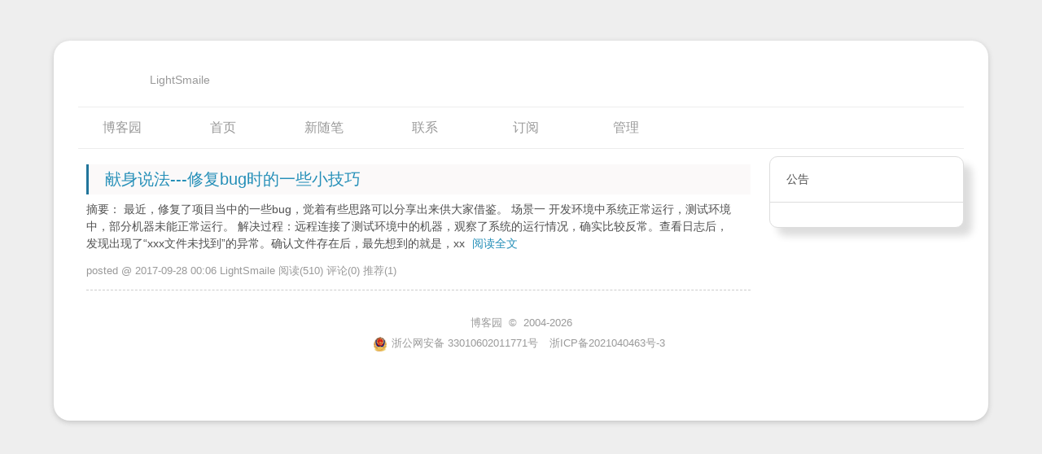

--- FILE ---
content_type: text/css; charset=utf-8
request_url: https://www.cnblogs.com/LightSmile/custom.css?v=+/z7H8YLs8jC7iVBwBvQalQF3+g=
body_size: 5156
content:
@font-face {
  font-family: 'FontAwesome';
  font-style: normal;
  font-weight: normal;
  src: url("https://blog.zhaishidan.cn/css/font/fontawesome-webfont.eot?#iefix") format('embedded-opentype'), url("https://blog.zhaishidan.cn/css/font/fontawesome-webfont.woff") format('woff'), url("https://blog.zhaishidan.cn/css/font/fontawesome-webfont.ttf") format('truetype'), url("https://blog.zhaishidan.cn/css/font/fontawesome-webfont.svg#FontAwesomeRegular") format('svg');
}
* {
  margin: 0;
  padding: 0;
}
body {
  background: #eee;
  color: #444;
  font-family: "Lucida Grande", "Lucida Sans Unicode", Helvetica, Arial, Verdana, sans-serif;
  font-size: 14px;
  text-shadow: 0 0 1px transparent;
  color:#505050;
}
@media screen and (max-width: 1260px) {
  body {
    margin: 0px;
  }
}
@media screen and (max-width: 600px) {
  body {
    font-size: 13px;
  }
}
h1,h2,h3,h4,h5,h6 {
  font-family: "Lucida Grande", "Lucida Sans Unicode", Helvetica, Arial, Verdana, sans-serif;
}
h1 {
  font-size: 1.8em;
}
h2 {
  font-size: 1.5em;
}
h3 {
  font-size: 1.3em;
}
a {
  text-decoration: none;
  color: #258fb8;
}
a:hover {
  text-decoration: underline;
}
#home{
  margin: 0 auto;
  width: 85%;
  background-color: #fff;
  padding: 30px;
  margin-top: 50px;
  margin-bottom: 50px;
  box-shadow: 0 2px 6px rgba(100, 100, 100, 0.3);
  border-radius: 20px;
}
#tbCommentBody {width: 100%;}
#blogTitle {width:23%;margin-top: -10px;text-align: center;}
.alignright {float: right;}
#header, #main, #footer {width: 100%;margin: 0 auto;}
@media screen and (max-width: 1260px) {
  #main {
    width: 95%;
  }
}
#mainContent {
  width: 75%;
  float: left;
  margin-left: 10px;
}
@media screen and (max-width: 1260px) {
  #main-col {
    width: 100%;
    margin-right: -300px;
  }
}
@media screen and (max-width: 900px) {
  #main-col {
    margin-right: 0;
    float: none;
  }
}
@media screen and (max-width: 1260px) {
  #wrapper {
    margin-right: 300px;
  }
}
@media screen and (max-width: 900px) {
  #wrapper {
    margin-right: 0;
  }
}
#header {
  text-shadow: 0 0 1px #fff;
  margin: 20px auto 30px;
  position: relative;
  height: 60px;
  color: #999;
}
#header a {
  color: #999;
}
#header a:hover {
  color: #258fb8;
  text-decoration: none;
}
#header h1 {
  font-weight: normal;
  font-size: 30px;
}
#header h2 {
  font-weight: normal;
  font-size: 0.9em;
  margin-top: 10px;
  margin-left: 30px;
}
#header #navigator {
  font-family: "Lato", Helvetica Neue, Helvetica, Arial, sans-serif;
  width: 100%;
  font-size: 16px;
  border-bottom: 1px solid #ededed;
  border-top: 1px solid #ededed;
  height: 50px;
  line-height: 50px;
  clear: both;
  margin-top: 25px;
}
#header #navigator ul {
  list-style: none;
}
#header #navigator ul li {
  float: left;
  width: 10%;
  text-align: center;
  margin-right: 15px;
}
#header .blogStats {
  float: right;
  font-size: 13px;
}
.topicListFooter {
  margin-top:30px;
  margin-bottom: 30px;
  margin-right: 0 !important;
}
.topicListFooter a {
  display: inline !important;
  padding: 10px 20px;
  background: #ddd;
  color: #999;
  font-family: "Lato", Helvetica Neue, Helvetica, Arial, sans-serif;
  text-shadow: 0 0 1px #fff;
  border-radius: 5px;
}
.topicListFooter a:hover {
  background: #258fb8;
  color: #fff;
  text-decoration: none;
  text-shadow: none;
}
.topicListFooter .prev:before {
  content: '\f053';
  padding-right: 10px;
  font-family: FontAwesome;
}
.topicListFooter .next:after {
  content: '\f054';
  padding-left: 10px;
  font-family: FontAwesome;
}
article {
  -webkit-box-shadow: 1px 2px 3px #ddd;
  box-shadow: 1px 2px 3px #ddd;
  background: #fff;
}
article.page {
  padding-left: 20px;
}
article.page .icon {
  display: none;
}
.postIcon:before {
  content: '\f016';
}
article.photo .icon:before {
  content: '\f030';
}
article.link .icon:before {
  content: '\f0c1';
}
article.link .title a:after {
  content: '\f08e';
  color: #999;
  font: 12px FontAwesome;
  padding-left: 10px;
  vertical-align: super;
}
/******************************************以下自定义样式***********************************************/
#MySignature{
border-top: 2px solid #ccc;
  padding-top: 20px;
}
.pager{
  border-bottom: 1px dashed #ddd;
  padding-bottom: 30px;
  margin-bottom: -10px;
}
#blog-calendar{
  width:0px;
  height:0px;
  display: none !important;
}
#TopViewPostsBlock ul li{
  white-space: nowrap;
  overflow: hidden;
  text-overflow: ellipsis;
  width: 100%;
  display: inline-block;
  height: 30px;
  line-height: 30px;
}
.day .dayTitle{
      display: none !important;
}
/* 去掉广告 */
#ad_t2,#opt_under_post,.c_ad_block,#under_post_news,#under_post_kb{
    display: none !important;
}
/******************************************以上自定义样式***********************************************/
.postTitle, .entrylistPosttitle {
  font-family: "Lato", Helvetica Neue, Helvetica, Arial, sans-serif;
  font-size: 1.8em;
  padding: 20px 20px 15px 0px;
  background: #fff;
  border-radius: 10px 10px 0px 0px;
  white-space: nowrap;
  overflow: hidden;
  text-overflow: ellipsis;
}
.entrylistPostSummary, .postCon, .postBody {
  padding: 0 20px 15px 0px;
  -webkit-box-shadow: 1px 2px 3px #ddd;
  box-shadow: 0 2px 0 #ddd;
  background: #fff;
  position: relative;
}
.postDesc, .entrylistItemPostDesc {
  padding: 0px 20px 15px 0px;
  color: #999;
  font-size: 0.9em;
  line-height: 16px;
  position: relative;
  min-height: 16px;
  background: #fff;
  border-bottom: 1px dashed #ccc;
}
/* 去掉博客园自带日历控件 */
#blog-calendar {
  display: none;
}
@media screen and (max-width: 600px) {
  .postCon {
    padding-left: 0px;
  }
}
.postIcon {
  height: 0px;
  margin-right: 25px;
  position: relative;
  top: 25px;
  left: 25px;
  color: #258fb8;
}
@media screen and (max-width: 600px) {
  article header .icon {
    display: none;
  }
}
.postIcon:before {
  position: absolute;
  font: 32px FontAwesome;
  top: 0;
  left: 0;
  width: 32px;
  text-align: center;
}
article header time {
  color: #999;
  font: 0.9em "Lato", Helvetica Neue, Helvetica, Arial, sans-serif;
  margin-bottom: 5px;
  display: block;
  line-height: 1;
}
article header .title {
  font-weight: normal;
}
article header .title a {
  color: #444;
}
article header .title a:hover {
  color: #258fb8;
  text-decoration: none;
}
#cnblogs_post_body {
  text-align: justify;
  line-height: 1.6;
}
#cnblogs_post_body p,
#cnblogs_post_body blockquote,
#cnblogs_post_body ul,
#cnblogs_post_body ol,
#cnblogs_post_body dl,
#cnblogs_post_body table,
#cnblogs_post_body iframe,
#cnblogs_post_body h3,
#cnblogs_post_body h4,
#cnblogs_post_body h5,
#cnblogs_post_body h6,
#cnblogs_post_body .video-container {
  margin-top: 15px;
}
#cnblogs_post_body blockquote {
  border-top: 1px solid #ddd;
  border-bottom: 1px solid #ddd;
  font-style: italic;
  font-family: "Georgia", serif;
  font-size: 1.2em;
  padding: 0 30px 15px;
}
#cnblogs_post_body blockquote footer {
  border-top: none;
  font-size: 0.8em;
  line-height: 1;
  margin: 20px 0 0;
  padding-top: 0;
}
#cnblogs_post_body blockquote footer cite:before {
  content: '—';
  color: #ccc;
  padding: 0 0.5em;
}
#cnblogs_post_body code,
#cnblogs_post_body pre {
  font-family: Monaco, Menlo, Consolas, Courier New, monospace;
}
#cnblogs_post_body code {
  background: #eee;
  color: #666;
  padding: 0 5px;
  margin: 0 2px;
  font-size: 0.9em;
  border: 1px solid #ddd;
  -webkit-border-radius: 3px;
  border-radius: 3px;
}
#cnblogs_post_body pre {
  background: #eee;
  overflow: auto;
  padding: 7px 15px;
  -webkit-border-radius: 2px;
  border-radius: 2px;
}
#cnblogs_post_body pre code {
  background: none;
  padding: 0;
  margin: 0;
  border: none;
  -webkit-border-radius: 0;
  border-radius: 0;
}
#cnblogs_post_body ul ul,
#cnblogs_post_body ol ul,
#cnblogs_post_body dl ul,
#cnblogs_post_body ul ol,
#cnblogs_post_body ol ol,
#cnblogs_post_body dl ol,
#cnblogs_post_body ul dl,
#cnblogs_post_body ol dl,
#cnblogs_post_body dl dl {
  margin-top: 0;
}
#cnblogs_post_body h1,
#cnblogs_post_body h2 {
  font-weight: bold;
  border-bottom: 1px solid #ddd;
  padding-bottom: 10px;
  margin-top: 20px;
}
#cnblogs_post_body h3,
#cnblogs_post_body h4,
#cnblogs_post_body h5,
#cnblogs_post_body h6 {
  font-weight: normal;
  background: #eee;
  border-radius: 6px;
  color: Red;
  font-family: "微软雅黑" , "宋体" , "黑体" ,Arial;
  min-height: 25px;
  line-height: 25px;
  margin: 18px 5px !important;
  padding: 8px;
  opacity: 0.8;
  border: 1px dashed #aaa;
}
#cnblogs_post_body h4 {
  padding-left:20px !important;
  color:Green !important;
}
.postBody img,
.entrylistPostSummary img, .postCon img,
.postBody video {
  max-width: 100%;
  height: auto;
  border: none;
}
#cnblogs_post_body iframe {
  border: none;
}
#cnblogs_post_body .caption {
  display: block;
  margin-top: 5px;
  color: #999;
  position: relative;
  font-size: 0.9em;
  padding-left: 25px;
}
#cnblogs_post_body .caption:before {
  content: '\f040';
  position: absolute;
  font: 1.3em FontAwesome;
  position: absolute;
  left: 0;
  top: 3px;
}
#cnblogs_post_body .video-container {
  position: relative;
  padding-bottom: 56.25%;
  padding-top: 30px;
  height: 0;
  overflow: hidden;
}
#cnblogs_post_body .video-container iframe,
#cnblogs_post_body .video-container object,
#cnblogs_post_body .video-container embed {
  position: absolute;
  top: 0;
  left: 0;
  width: 100%;
  height: 100%;
  margin-top: 0;
}
#cnblogs_post_body .pullquote {
  float: right;
  border: none;
  padding: 0;
  margin: 1em 0 0.5em 1.5em;
  text-align: left;
  width: 45%;
  font-size: 1.5em;
}
#blog-comments-placeholder, #comment_form {
  padding: 20px;
  background: #fff;
  -webkit-box-shadow: 1px 10px 10px #ddd;
  box-shadow: 10px 10px 10px #ddd;
  margin-bottom: 50px;
  border: 1px solid #ccc;
  padding-top:0;
}
.feedback_area_title {
  margin-bottom: 15px;
  font-size: 1.8em;
}
.feedbackItem {
  border-bottom: 1px dashed #CCC;
  margin-bottom: 10px;
  padding: 5px;
}
.color_shine {
  background: rgb(226, 242, 255);
}
.feedbackItem:hover {
  -webkit-animation-name: color_shine;
  -webkit-animation-duration: 2s;
  -webkit-animation-iteration-count: infinite;
}
#comment_form .title {
  font-weight: normal;
  margin-bottom: 15px;
}
#ad_under_post_holder {
  display: none;
}
.entrylistTitle {
  color: #999;
  font-weight: normal;
  margin-bottom: 30px;
  text-shadow: 0 0 1px #fff;
}
.entrylistTitle:before {
  font-family: FontAwesome;
  content: '\f07b';
  padding-right: 15px;
}
.archive {
  -webkit-box-shadow: 1px 2px 3px #ddd;
  box-shadow: 1px 2px 3px #ddd;
  border-bottom: 1px solid #ddd;
  margin-bottom: 50px;
}
.archive article {
  -webkit-box-shadow: none;
  box-shadow: none;
}
.archive article .post-content {
  margin-bottom: 0;
}
#sideBar{
  width: 22%;
  line-height: 1.8em;
  float: right;
}
@media screen and (max-width: 900px) {
  #sideBar {
    float: none;
    width: 100%;
  }
}
.catListLink,
.catListMyTeams,
.catListComment,
.catListFeedback {
  display: none;
}
.search,
.newsItem,
.catListPostCategory,
.catListPostArchive,
.catListTag,
.catListView,
.catListBlogRank {
  background: #fff;
  -webkit-box-shadow: 1px 2px 3px #ddd;
  box-shadow: 10px 10px 10px #ddd;
  margin-bottom: 30px;
  word-wrap: break-word;
  border-radius: 10px;
  margin-top: 10px;
  border: 1px solid #ddd;
}
#blog-sidecolumn h3, .newsItem h3 {
  padding: 15px 20px;
  font-size: 1em;
  border-bottom: 1px solid #ddd;
  font-weight: normal;
}
#blog-sidecolumn ul, .newsItem #blog-news {
  font-size: 0.9em;
  padding: 15px 20px;
}
#blog-sidecolumn ul,
#blog-sidecolumn ol,
#blog-sidecolumn dl {
  list-style: none;
}
#blog-sidecolumn ul ul,
#blog-sidecolumn ol ul,
#blog-sidecolumn dl ul,
#blog-sidecolumn ul ol,
#blog-sidecolumn ol ol,
#blog-sidecolumn dl ol,
#blog-sidecolumn ul dl,
#blog-sidecolumn ol dl,
#blog-sidecolumn dl dl {
  list-style: disc;
  margin-left: 20px;
}
#q {
  background: #fff;
  font-family: "Lato", Helvetica Neue, Helvetica, Arial, sans-serif;
  font-style: italic;
  font-size: 1em;
  padding: 10px 15px;
  border: 1px solid #ddd;
  width: 100%;
  -webkit-box-sizing: border-box;
  -moz-box-sizing: border-box;
  box-sizing: border-box;
  color: #999;
  height: 100%;
}
#q:focus {
  color: #444;
}
/*隐藏搜索框中的无用组件*/
.mySearch {
  display: none;
}

#sideBar .tag small {
  margin-left: 15px;
  color: #999;
}
#sideBar .tag small:before {
  content: '(';
}
#sideBar .tag small:after {
  content: ')';
}
#sideBar .twitter li {
  border-bottom: 1px solid #ddd;
  padding: 15px 20px;
  font-size: 0.9em;
}
#sideBar .twitter li:last-of-type {
  border-bottom: none;
}
#sideBar .twitter small {
  display: block;
  margin-top: 10px;
  color: #999;
  line-height: 1;
}
#sideBar .tagcloud .entry {
  padding-right: 5px;
}
#sideBar .tagcloud a {
  margin-right: 10px;
  display: inline-block;
}
#footer {
  color: #999;
  margin-bottom: 50px;
  font: 0.9em/1.6 "Lato", Helvetica Neue, Helvetica, Arial, sans-serif;
  text-shadow: 0 0 1px #fff;
  text-align:center;
  margin: 30px 0px 50px;
}
.entry .gist {
  background: #eee;
  border: 1px solid #ddd;
  margin-top: 15px;
  padding: 7px 15px;
  -webkit-border-radius: 2px;
  border-radius: 2px;
  text-shadow: 0 0 1px #fff;
  line-height: 1.6;
  overflow: auto;
  color: #666;
}
.entry .gist .gist-file {
  border: none;
  font-family: inherit;
  margin: 0;
  font-size: 0.9em;
}
.entry .gist .gist-file .gist-data {
  background: none;
  border-bottom: none;
}
.entry .gist .gist-file .gist-data pre {
  padding: 0 !important;
  font-family: Monaco, Menlo, Consolas, Courier New, monospace;
}
.entry .gist .gist-file .gist-meta {
  background: none;
  color: #999;
  margin-top: 5px;
  padding: 0;
  text-shadow: 0 0 1px #fff;
  font-size: 100%;
}
.entry .gist .gist-file .gist-meta a {
  color: #258fb8;
}
.entry .gist .gist-file .gist-meta a:visited {
  color: #258fb8;
}
figure.highlight {
  background: #eee;
  border: 1px solid #ddd;
  margin-top: 15px;
  padding: 7px 15px;
  -webkit-border-radius: 2px;
  border-radius: 2px;
  text-shadow: 0 0 1px #fff;
  line-height: 1.6;
  overflow: auto;
  position: relative;
  font-size: 0.9em;
}
figure.highlight figcaption {
  color: #999;
  margin-bottom: 5px;
  text-shadow: 0 0 1px #fff;
}
figure.highlight figcaption a {
  position: absolute;
  right: 15px;
}
figure.highlight pre {
  border: none;
  padding: 0;
  margin: 0;
}
figure.highlight table {
  margin-top: 0;
  border-spacing: 0;
}
figure.highlight .gutter {
  color: #999;
  padding: 7px 10px 7px 5px !important;
  border-right: 1px solid #ddd;
  text-align: right;
}
figure.highlight .code {
  padding: 7px 7px 7px 10px !important;
  border-left: 1px solid #fff;
  color: #666;
}
pre .comment,
pre .template_comment,
pre .diff .header,
pre .doctype,
pre .pi,
pre .lisp .string,
pre .javadoc {
  color: #93a1a1;
  font-style: italic;
}
pre .keyword,
pre .winutils,
pre .method,
pre .addition,
pre .css .tag,
pre .request,
pre .status,
pre .nginx .title {
  color: #859900;
}
pre .number,
pre .command,
pre .string,
pre .tag .value,
pre .phpdoc,
pre .tex .formula,
pre .regexp,
pre .hexcolor {
  color: #2aa198;
}
pre .title,
pre .localvars,
pre .chunk,
pre .decorator,
pre .built_in,
pre .identifier,
pre .vhdl,
pre .literal,
pre .id {
  color: #268bd2;
}
pre .attribute,
pre .variable,
pre .lisp .body,
pre .smalltalk .number,
pre .constant,
pre .class .title,
pre .parent,
pre .haskell .type {
  color: #b58900;
}
pre .preprocessor,
pre .preprocessor .keyword,
pre .shebang,
pre .symbol,
pre .symbol .string,
pre .diff .change,
pre .special,
pre .attr_selector,
pre .important,
pre .subst,
pre .cdata,
pre .clojure .title {
  color: #cb4b16;
}
pre .deletion {
  color: #dc322f;
}
.feedbackManage {
  width: 160px;
  position: absolute;
  right: 0;
  text-align: right;
}
.cnblogs_code_toolbar {
  display: none;
}
#cnblogs_post_body {
  overflow: hidden;
}
#cnblogs_post_body ol {
  padding-left: 40px;
}
#cnblogs_post_body ul {
  margin-left: 35px;
}
.fixedReadRank {
  position: fixed;
  top: 20px;
  width: 270px;
}
.fixedRecRank {
  position: fixed;
  top: 360px;
  width: 270px;
}
figure.highlight {
  margin-top: 0;
  padding: 0;
}
figure table {
  width: 100%;
  margin: 0 !important;
}
#cnblogs_post_body pre {
  padding: 0;
}
#cnblogs_post_body th,
#cnblogs_post_body td {
  padding: 0;
}
.cnblogs_code pre {
  padding: 7px 15px !important;
  background: #f5f5f5;
  border: 0;
  margin-top: 0;
}
.cnblogs_code th {
  border: 1px solid silver;
  padding: 3px;
}
.cnblogs_code {
  padding: 0;
}
/*评论标题*/
.feedback_area_title {
  padding:10px;
  font-size:24px;
  font-weight:bold;
  color:#aaa;
  border-bottom:1px dashed #ccc;
}
.feedbackListSubtitle {
  font-size:12px;
  color:#888;
}
.feedbackListSubtitle a {
  color:#888;
}
.comment_quote {
  background: #eee;
  padding: 15px;
  border: 1px dashed #aaa;
  border-radius: 5px;
}
#commentform_title {
  color:#aaa;
  background-image:none;
  background-repeat:no-repeat;
  margin-bottom:10px;
  padding:10px 20px 10px 10px;
  font-size:24px;
  font-weight:bold;
  border-bottom:1px dashed #ccc;
}
/*评论框*/
#comment_form {
  margin:10px 0;
  padding:25px;
  border-radius: 10px;
  height: 343px;
  overflow: hidden;
}
.commentform {
  margin:10px 0;
  padding:10px 20px;
  background:#fff;
}
/*评论输入域*/
#tbCommentBody {
  font-family:'MIcrosoft Yahei';
  margin-top:10px;
  background:white;
  color:#333;
  border:2px solid #fff;
  box-shadow:inset 0 0 8px #aaa;
  height:120px;
  font-size:14px;
  min-height:120px;
  border-radius: 10px;
}
/*评论条目*/
.feedbackItem {
  font-size:14px;
  line-height:24px;
  margin:10px 0;
  padding:20px;
  padding-top:5px;
}
.feedbackListSubtitle {
  font-weight:normal;
}

/*green_channel*/
#green_channel {
  text:align:right;
  padding-left:0px;
  font-weight:normal;
  font-size:13px;
  width:100%;
  border:1px dashed #ccc;
  color:#fff;
  border-radius:4px;
  margin:5px auto;
}
@media screen and (max-width: 768px) {
  body {
    font-size: 13px;
  }
  #main{
    padding:0px !important;
  }
  #mainContent{
    width: 96%;
    float: left;
    margin: 0px 2%;
  }
  #sideBar {
    display: none;
  }
  #blogTitle {
    width: 100%;
    float:none;
    margin: 20px auto 0 !important;
  }
  #header {
    height:auto !important;
    margin: 20px auto 5px;
  }
  #header #navigator {
    width: 100%;
    text-align: center;
    float:none;
  }
  #header #navigator ul {
    width: 100%;
    margin-left: 6%;
  }
  #header #navigator ul li {
    float: left;
    width: 25%;
    text-align: center;
    margin-right:0px;
  }
  .postTitle, .entrylistPosttitle {
    font-size:14px;
    padding: 20px 20px 15px 0px;
  }
  .postDesc, .entrylistItemPostDesc {
    padding: 0px 20px 15px 0px;
  }
  #green_channel {
    padding:0px !important;
  }
  #blog_stats {
    display: none;
  }
}
#blog-news label {
  box-shadow:5px 5px 5px #cccccc;
  text-shadow:5px 5px 5px #cccccc;
  border-radius:5px;
}
div.commentform textarea.comment_textarea {
  padding: 10px;
}
#tbCommentBody{
  width:98%;
}
#cnblogs_post_body h3:hover {
  color: green;
  font-size: large;
  font-weight: bold;
}
.postTitle {
  font-family: "Lato", Helvetica Neue, Helvetica, Arial, sans-serif;
  clear: both;
  background-color: #FBF9F9;
  margin-bottom: 8px;
  padding-top: 5px;
  padding-bottom: 5px;
  margin-top: 20px;
  border-left: 3px solid #21759b;
  padding-left: 20px;
  font-size: 20px;
  border-radius:0px;
}
.postTitle a:hover {
  text-decoration: none;
  margin-left: 20px;
  color: #E00000;
}
.postTitle a:link,
.postTitle a:visited,
.postTitle a:active {
  transition: all 0.4s linear 0s;
}
/* 定制公告栏时钟位置 */
#clockdiv {
  text-align: center;
}
/*scroll to top*/
#scrollTop div{
  left:0;
  overflow:hidden;
  position:absolute;
  top:0;
  width:149px;
  margin:0;
  padding:0
}
#scrollTop .level-2{
  background:url(https://images2015.cnblogs.com/blog/894443/201707/894443-20170716165243785-2122236756.png) no-repeat scroll -149px 0 transparent;
  display:none;
  height:250px;
  opacity:0;
  z-index:1
}
#scrollTop .level-3{
  background:none repeat scroll 0 0 transparent;
  cursor:pointer;
  display:block;
  height:150px;
  z-index:2
}
#scrollTop{
  background:url(https://images2015.cnblogs.com/blog/894443/201707/894443-20170716165243785-2122236756.png) no-repeat scroll 0 0 transparent;
  cursor:default;
  display:block;
  height:180px;
  overflow:hidden;
  position:fixed;
  right:0;
  top:90%;
  width:149px;
  z-index:11;
  margin:-125px 0 0;
  padding:0
}
/*目录样式*/
#sideCatalog a{
  font-size:12px;
  font-weight:normal !important;
}
/*好看的滚动条*/
::-webkit-scrollbar{
    width:10px!important;
    height:10px!important;
    -webkit-appearance:none;
}
::-webkit-scrollbar-thumb{
    height:5px;border:1px solid transparent;
    border-top:none;border-bottom:none;
    -webkit-border-radius:6px;
    background-color:rgba(0,0,0,.3);
    background-clip:padding-box;
}

--- FILE ---
content_type: text/css; charset=utf-8
request_url: https://files.cnblogs.com/files/hafiz/feedback.css
body_size: 1556
content:
/* 评论开始 */
/* 用户头像 */
.blog_comment_body > img.user-avatar {
    position: absolute;
    left: -72px;
    top: 0px;
    width: 48px;
    height: 48px;
}
.myself .blog_comment_body > img.user-avatar {
    left: initial;
    right: -72px;
}
#blog-comments-placeholder {
    border: solid 1px #CCC;
    border-radius: 5px;
}
div#comments_pager_top {
    display: none;
}
#blog-comments-placeholder > br {
    display: none;
}
/* 评论列表 */
.feedbackManage {
    width: 130px;
    display: none;
    position: absolute;
    right: 150px;
    top: 6px;
}
.feedbackItem:hover .feedbackManage {
    display: block;
}
/* 所有评论里面的A标签 */
.feedbackItem a {
    color: #989898 !important;
    transition: all .2s;
}
.feedbackItem a:hover {
    color: #FF661C !important;
    text-decoration: underline;
}
/* 评论分割线 */
.feedbackCon {
    background: none;
    clear: both;
    margin: 10px 0 0 30px;
}
/* 楼层 */
.feedbackListSubtitle a.layer {
    background: #B2E866;
    color: #414141 !important;
    padding: 2px 4px;
    border-radius: 2px;
    margin-right: 4px;
    /*display: none;*/
}
/* 评论人 */
.feedbackListSubtitle a[target="_blank"] {
    color: #FF6969 !important;
}
/* 评论时间 */
.feedbackItem .comment_date {
    color: #BCBCBC;
    margin-right: 4px;
}
/* 楼主颜色 */
.feedbackListSubtitle {
    color: #0AB300;
}
/* 支持与反对 */
.comment_vote {
    float: right;
    margin-top: -34px;
    display: none;
}
/* 鼠标经过时显示支持与反对 */
.feedbackItem:hover .comment_vote {
    display: block;
}
/* 评论内容颜色 */
.feedbackItem {
    color: #464646;
    position: relative;
}
/* 评论背景色 */
.blog_comment_body {
    background: #B2E866;
    float: left;
    padding: 8px 12px;
    border-radius: 10px;
    position: relative;
    overflow: visible;
    margin-left: 33px;
    max-width: 500px;
}
/* 评论三角形 */
.blog_comment_body:before {
    content: '';
    display: block;
    position: absolute;
    left: -17px;
    top: 9px;
    width: 0;
    height: 0;
    border-right: solid 18px #B2E866;
    border-top: solid 6px rgba(0, 0, 0, 0);
    border-bottom: solid 10px rgba(0, 0, 0, 0);
}
/* 评论头像 */
.blog_comment_body:after {
    content: attr(data-louceng);
    display: none;
    width: 48px;
    height: 48px;
    position: absolute;
    left: -72px;
    top: 0px;
    text-align: center;
    line-height: 48px;
    font-size: 18px;
    color: #FFF;
    text-shadow: 1px 1px 1px rgba(0, 0, 0, 0.42);
    font-family: 'Microsoft Yahei';
    background: linear-gradient(top , rgb(116, 218, 45) 12% , rgb(135, 255, 75) 35% , rgb(71, 179, 28) 86%);
    background: -o-linear-gradient(top , rgb(116, 218, 45) 12% , rgb(135, 255, 75) 35% , rgb(71, 179, 28) 86%);
    background: -ms-linear-gradient(top , rgb(116, 218, 45) 12% , rgb(135, 255, 75) 35% , rgb(71, 179, 28) 86%);
    background: -moz-linear-gradient(top , rgb(116, 218, 45) 12% , rgb(135, 255, 75) 35% , rgb(71, 179, 28) 86%);
    background: -webkit-linear-gradient(top , #74DA2D 12% , #87FF4B 35% , #47B31C 86%);
    background-size: contain;
}
#blog-comments-placeholder .feedbackItem:nth-child(10n+0) .blog_comment_body:after {
    background-image: url(//files.cnblogs.com/files/liuxianan/auto_avatar_00.bmp);
}
#blog-comments-placeholder .feedbackItem:nth-child(10n+1) .blog_comment_body:after {
    background-image: url(//files.cnblogs.com/files/liuxianan/auto_avatar_01.bmp);
}
#blog-comments-placeholder .feedbackItem:nth-child(10n+2) .blog_comment_body:after {
    background-image: url(//files.cnblogs.com/files/liuxianan/auto_avatar_02.bmp);
}
#blog-comments-placeholder .feedbackItem:nth-child(10n+3) .blog_comment_body:after {
    background-image: url(//files.cnblogs.com/files/liuxianan/auto_avatar_03.bmp);
}
#blog-comments-placeholder .feedbackItem:nth-child(10n+4) .blog_comment_body:after {
    background-image: url(//files.cnblogs.com/files/liuxianan/auto_avatar_04.bmp);
}
#blog-comments-placeholder .feedbackItem:nth-child(10n+5) .blog_comment_body:after {
    background-image: url(//files.cnblogs.com/files/liuxianan/auto_avatar_05.bmp);
}
#blog-comments-placeholder .feedbackItem:nth-child(10n+6) .blog_comment_body:after {
    background-image: url(//files.cnblogs.com/files/liuxianan/auto_avatar_06.bmp);
}
#blog-comments-placeholder .feedbackItem:nth-child(10n+7) .blog_comment_body:after {
    background-image: url(//files.cnblogs.com/files/liuxianan/auto_avatar_07.bmp);
}
#blog-comments-placeholder .feedbackItem:nth-child(10n+8) .blog_comment_body:after {
    background-image: url(//files.cnblogs.com/files/liuxianan/auto_avatar_08.bmp);
}
#blog-comments-placeholder .feedbackItem:nth-child(10n+9) .blog_comment_body:after {
    background-image: url(//files.cnblogs.com/files/liuxianan/auto_avatar_09.bmp);
}


/* 清除浮动 */
.feedbackCon:after {
    content: '';
    display: block;
    clear: both;
}
/* 引用边框 */
.comment_quote {
    border: 1px solid #63921F;
    border-radius: 3px;
}
/* 隐藏小图标 */
.feedbackItem .sendMsg2This {
    display: none;
}

/* 楼主自己的样式 */
.myself .blog_comment_body {
    float: right;
    margin-right: 72px;
    background: #98DDFF;
}
.myself .blog_comment_body:before {
    right: -17px;
    left: initial;
    border-left: solid 18px #98DDFF;
    border-right: none;
}
.myself .blog_comment_body:after {
    content: '';
    display: none;
    width: 48px;
    height: 48px;
    background-image: url(//pic.cnblogs.com/avatar/352797/20160108090502.png) !important;
    background-size: contain;
    position: absolute;
    right: -72px;
    top: 0px;
    left: initial;
}
.myself .feedbackCon{
	margin: 10px 0 0 0px;
}
.myself .comment_vote {
    float: left;
    margin-left: -20px;
}
.myself .comment_quote {
    border: 1px solid #4491B7;
}
.myself .feedbackListSubtitle {
    float: right;
    margin-right: 10px;
    margin-bottom: 10px;
}
.myself .feedbackListSubtitle a.layer {
    display: inline-block;
}
.myself .feedbackManage {
    left: 66px;
    right: initial;
    top: 8px;
    padding-top:2px;
}
/*评论带头像，且支持旋转*/
.feedbackCon img.user-avatar:hover {
    -webkit-transform: rotateZ(360deg);
    -moz-transform: rotateZ(360deg);
    -ms-transform: rotateZ(360deg);
    -o-transform: rotateZ(360deg);
    transform: rotateZ(360deg);
}
.feedbackCon img {
    border-radius: 40px;
    -webkit-transition: all 0.6s ease-out;
    -moz-transition: all 0.5s ease-out;
    -ms-transition: all 0.5s ease-out;
    -o-transition: all 0.5s ease-out;
    transition: all 0.5s ease-out;
}
/* 评论结束 */


--- FILE ---
content_type: text/css; charset=utf-8
request_url: https://files.cnblogs.com/files/miangao/maodian.css
body_size: 891
content:

/*����ê��*/
#sideToolbar {
	position: fixed;
	bottom: -12px;
	right: 25px;
	width: 300px;
	height: 440px
}
#sideCatalog{
	background-color:#fff;
	padding-bottom:10px;
	border-radius:5px;
}
#sideCatalog-sidebar {
	-moz-border-bottom-colors: none;
	-moz-border-left-colors: none;
	-moz-border-right-colors: none;
	-moz-border-top-colors: none;
	background-color: #eaeaea;
	border-color: -moz-use-text-color #eaeaea;
	border-image: none;
	border-left: 1px solid #eaeaea;
	border-right: 1px solid #eaeaea;
	border-style: none solid;
	border-width: 0 1px;
	height: 353px;
	left: 5px;
	position: absolute;
	top: 0;
	width: 0
}
#sideCatalog-catalog {
	height: 325px;
	padding-top: 18px;
	overflow-x: hidden;
	overflow-y: scroll;
	padding-left: 23px;
	position: relative
}
#sideCatalog #sideCatalog-sidebar .sideCatalog-sidebar-top {
	cursor: pointer;
	top: 0
}
#sideCatalog #sideCatalog-sidebar .sideCatalog-sidebar-bottom {
	bottom: 0
}
#sideCatalog #sideCatalog-sidebar .sideCatalog-sidebar-top,#sideCatalog #sideCatalog-sidebar .sideCatalog-sidebar-bottom {
	background: url("http://images.cnblogs.com/cnblogs_com/miangao/1001115/o_o_sideToolbar.png") no-repeat scroll 0 -199px transparent;
	height: 10px;
	left: -5px;
	overflow: hidden;
	position: absolute;
	width: 10px
}
#sideCatalog li {
	margin: 0px;
	padding: 4px 7px;
	text-align: left;
	position: relative
}
#sideCatalog li: hover {
	background-color: #f5f5f5
}
#sideCatalog-catalog ul .active {
	background-color: #f5f5f5
}
#sideCatalog-catalog .active a {
	color: #519cea
}
#sideCatalog-catalog a: hover {
	color: #519cea
}
#sideCatalog-catalog .nav{
	width: 100%!important;
}
#sideCatalog span: first-child {
	color: #999;
	font-family: Arial;
	font-size: 14px;
	font-weight: bold;
	padding-right: 5px
}
#sideCatalog li.h2Offset {
	padding-left: 45px;
	text-indent: -25px
}
#sideCatalog li.h3Offset {
	padding-left: 90px;
	text-indent: -50px
}
#sideCatalog a {
	text-decoration: none;
	color: #555;
	font-weight: bold
}
.sideCatalog-dot {
	background: url("http://images.cnblogs.com/cnblogs_com/miangao/1001115/o_o_sideToolbar.png") repeat scroll 0 -222px transparent;
	cursor: pointer;
	font-size: 12px;
	height: 10px;
	left: -10px;
	line-height: 12px;
	overflow: hidden;
	position: absolute;
	top: 4px;
	width: 6px
}
#sideCatalog .highlight .sideCatalog-dot {
	background: url("http://images.cnblogs.com/cnblogs_com/miangao/1001115/o_o_sideToolbar.png") no-repeat scroll -271px -38px transparent;
	height: 13px;
	left: -23px;
	top: 3px;
	width: 18px
}
#sideCatalogBtn {
	background: url("http://images.cnblogs.com/cnblogs_com/miangao/1001115/o_o_sideToolbar.png") no-repeat scroll 0 0 transparent;
	cursor: pointer;
	display: block;
	height: 45px;
	margin-bottom: 5px;
	margin-left: 5px;
	position: relative;
	width: 45px;
	margin-top: 10px;
	outline: 0
}
#sideCatalogBtn:hover {	
	background: url("http://images.cnblogs.com/cnblogs_com/miangao/1001115/o_o_sideToolbar.png") no-repeat scroll -154px 0 transparent;
	
}

#sideToolbar-up {
	background: url("http://images.cnblogs.com/cnblogs_com/miangao/1001115/o_o_sideToolbar.png") no-repeat scroll -1px -62px transparent;
	border-radius: 2px;
	display: block;
	height: 45px;
	margin-left: 5px;
	width: 45px;
	outline: 0
}
#sideToolbar-up:hover {
	background: url("http://images.cnblogs.com/cnblogs_com/miangao/1001115/o_o_sideToolbar.png") no-repeat scroll -74px -62px transparent
}
#div_digg{
	z-index: 999;
}
/*������ê��*/
/*�����Ƿ��ض���*/

#gotop{
background: url("http://images.cnblogs.com/cnblogs_com/miangao/1001115/o_o_sideToolbar.png") no-repeat scroll -1px -62px transparent !important;
width: 45px;
height: 45px;
overflow: hidden;
position: fixed;
right: 166px;
bottom: 20px;
cursor: pointer;
display:none;
z-index: 999;
}

#gotop:hover{
background: url(http://images.cnblogs.com/cnblogs_com/miangao/1001115/o_o_sideToolbar.png") no-repeat scroll -74px -62px transparent !important;
}

/*�����Ƿ��ض���*/